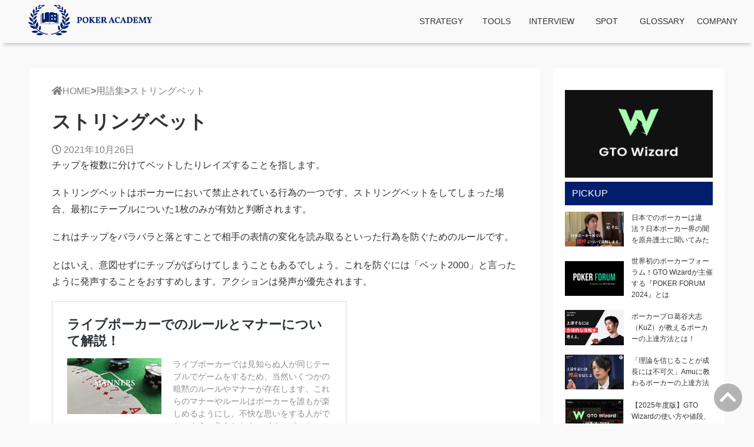

--- FILE ---
content_type: text/html; charset=UTF-8
request_url: https://pokeracademy.jp/glossary/string-bet/
body_size: 12729
content:
<!DOCTYPE html>
<html lang="ja">

<head prefix="og:http://ogp.me/ns#">
    <meta charset="UTF-8">
    <meta name="viewport" content="width=device-width, initial-scale=1.0">
    <title>ストリングベット</title>
    <link href="https://use.fontawesome.com/releases/v5.14.0/css/all.css" rel="stylesheet">
    <link rel="canonical" href="https://pokeracademy.jp/glossary/string-bet/">
    <script type="application/ld+json">{"@context":"http://schema.org","@type":"Organization","name":"\u30dd\u30fc\u30ab\u30fc\u30a2\u30ab\u30c7\u30df\u30fc","url":"https://pokeracademy.jp"}</script>    <meta name='robots' content='max-image-preview:large' />
	<style>img:is([sizes="auto" i], [sizes^="auto," i]) { contain-intrinsic-size: 3000px 1500px }</style>
	<link rel='dns-prefetch' href='//fonts.googleapis.com' />
<script type="text/javascript">
/* <![CDATA[ */
window._wpemojiSettings = {"baseUrl":"https:\/\/s.w.org\/images\/core\/emoji\/15.0.3\/72x72\/","ext":".png","svgUrl":"https:\/\/s.w.org\/images\/core\/emoji\/15.0.3\/svg\/","svgExt":".svg","source":{"concatemoji":"https:\/\/pokeracademy.jp\/wp-includes\/js\/wp-emoji-release.min.js?ver=6.7.4"}};
/*! This file is auto-generated */
!function(i,n){var o,s,e;function c(e){try{var t={supportTests:e,timestamp:(new Date).valueOf()};sessionStorage.setItem(o,JSON.stringify(t))}catch(e){}}function p(e,t,n){e.clearRect(0,0,e.canvas.width,e.canvas.height),e.fillText(t,0,0);var t=new Uint32Array(e.getImageData(0,0,e.canvas.width,e.canvas.height).data),r=(e.clearRect(0,0,e.canvas.width,e.canvas.height),e.fillText(n,0,0),new Uint32Array(e.getImageData(0,0,e.canvas.width,e.canvas.height).data));return t.every(function(e,t){return e===r[t]})}function u(e,t,n){switch(t){case"flag":return n(e,"\ud83c\udff3\ufe0f\u200d\u26a7\ufe0f","\ud83c\udff3\ufe0f\u200b\u26a7\ufe0f")?!1:!n(e,"\ud83c\uddfa\ud83c\uddf3","\ud83c\uddfa\u200b\ud83c\uddf3")&&!n(e,"\ud83c\udff4\udb40\udc67\udb40\udc62\udb40\udc65\udb40\udc6e\udb40\udc67\udb40\udc7f","\ud83c\udff4\u200b\udb40\udc67\u200b\udb40\udc62\u200b\udb40\udc65\u200b\udb40\udc6e\u200b\udb40\udc67\u200b\udb40\udc7f");case"emoji":return!n(e,"\ud83d\udc26\u200d\u2b1b","\ud83d\udc26\u200b\u2b1b")}return!1}function f(e,t,n){var r="undefined"!=typeof WorkerGlobalScope&&self instanceof WorkerGlobalScope?new OffscreenCanvas(300,150):i.createElement("canvas"),a=r.getContext("2d",{willReadFrequently:!0}),o=(a.textBaseline="top",a.font="600 32px Arial",{});return e.forEach(function(e){o[e]=t(a,e,n)}),o}function t(e){var t=i.createElement("script");t.src=e,t.defer=!0,i.head.appendChild(t)}"undefined"!=typeof Promise&&(o="wpEmojiSettingsSupports",s=["flag","emoji"],n.supports={everything:!0,everythingExceptFlag:!0},e=new Promise(function(e){i.addEventListener("DOMContentLoaded",e,{once:!0})}),new Promise(function(t){var n=function(){try{var e=JSON.parse(sessionStorage.getItem(o));if("object"==typeof e&&"number"==typeof e.timestamp&&(new Date).valueOf()<e.timestamp+604800&&"object"==typeof e.supportTests)return e.supportTests}catch(e){}return null}();if(!n){if("undefined"!=typeof Worker&&"undefined"!=typeof OffscreenCanvas&&"undefined"!=typeof URL&&URL.createObjectURL&&"undefined"!=typeof Blob)try{var e="postMessage("+f.toString()+"("+[JSON.stringify(s),u.toString(),p.toString()].join(",")+"));",r=new Blob([e],{type:"text/javascript"}),a=new Worker(URL.createObjectURL(r),{name:"wpTestEmojiSupports"});return void(a.onmessage=function(e){c(n=e.data),a.terminate(),t(n)})}catch(e){}c(n=f(s,u,p))}t(n)}).then(function(e){for(var t in e)n.supports[t]=e[t],n.supports.everything=n.supports.everything&&n.supports[t],"flag"!==t&&(n.supports.everythingExceptFlag=n.supports.everythingExceptFlag&&n.supports[t]);n.supports.everythingExceptFlag=n.supports.everythingExceptFlag&&!n.supports.flag,n.DOMReady=!1,n.readyCallback=function(){n.DOMReady=!0}}).then(function(){return e}).then(function(){var e;n.supports.everything||(n.readyCallback(),(e=n.source||{}).concatemoji?t(e.concatemoji):e.wpemoji&&e.twemoji&&(t(e.twemoji),t(e.wpemoji)))}))}((window,document),window._wpemojiSettings);
/* ]]> */
</script>
<style id='wp-emoji-styles-inline-css' type='text/css'>

	img.wp-smiley, img.emoji {
		display: inline !important;
		border: none !important;
		box-shadow: none !important;
		height: 1em !important;
		width: 1em !important;
		margin: 0 0.07em !important;
		vertical-align: -0.1em !important;
		background: none !important;
		padding: 0 !important;
	}
</style>
<link rel='stylesheet' id='wp-block-library-css' href='https://pokeracademy.jp/wp-includes/css/dist/block-library/style.min.css?ver=6.7.4' type='text/css' media='all' />
<style id='classic-theme-styles-inline-css' type='text/css'>
/*! This file is auto-generated */
.wp-block-button__link{color:#fff;background-color:#32373c;border-radius:9999px;box-shadow:none;text-decoration:none;padding:calc(.667em + 2px) calc(1.333em + 2px);font-size:1.125em}.wp-block-file__button{background:#32373c;color:#fff;text-decoration:none}
</style>
<style id='global-styles-inline-css' type='text/css'>
:root{--wp--preset--aspect-ratio--square: 1;--wp--preset--aspect-ratio--4-3: 4/3;--wp--preset--aspect-ratio--3-4: 3/4;--wp--preset--aspect-ratio--3-2: 3/2;--wp--preset--aspect-ratio--2-3: 2/3;--wp--preset--aspect-ratio--16-9: 16/9;--wp--preset--aspect-ratio--9-16: 9/16;--wp--preset--color--black: #000000;--wp--preset--color--cyan-bluish-gray: #abb8c3;--wp--preset--color--white: #ffffff;--wp--preset--color--pale-pink: #f78da7;--wp--preset--color--vivid-red: #cf2e2e;--wp--preset--color--luminous-vivid-orange: #ff6900;--wp--preset--color--luminous-vivid-amber: #fcb900;--wp--preset--color--light-green-cyan: #7bdcb5;--wp--preset--color--vivid-green-cyan: #00d084;--wp--preset--color--pale-cyan-blue: #8ed1fc;--wp--preset--color--vivid-cyan-blue: #0693e3;--wp--preset--color--vivid-purple: #9b51e0;--wp--preset--color--main: #001e6c;--wp--preset--color--accent: #ff7f50;--wp--preset--color--link: #035397;--wp--preset--color--link-hover: #5089C6;--wp--preset--color--content-background: #ffffff;--wp--preset--gradient--vivid-cyan-blue-to-vivid-purple: linear-gradient(135deg,rgba(6,147,227,1) 0%,rgb(155,81,224) 100%);--wp--preset--gradient--light-green-cyan-to-vivid-green-cyan: linear-gradient(135deg,rgb(122,220,180) 0%,rgb(0,208,130) 100%);--wp--preset--gradient--luminous-vivid-amber-to-luminous-vivid-orange: linear-gradient(135deg,rgba(252,185,0,1) 0%,rgba(255,105,0,1) 100%);--wp--preset--gradient--luminous-vivid-orange-to-vivid-red: linear-gradient(135deg,rgba(255,105,0,1) 0%,rgb(207,46,46) 100%);--wp--preset--gradient--very-light-gray-to-cyan-bluish-gray: linear-gradient(135deg,rgb(238,238,238) 0%,rgb(169,184,195) 100%);--wp--preset--gradient--cool-to-warm-spectrum: linear-gradient(135deg,rgb(74,234,220) 0%,rgb(151,120,209) 20%,rgb(207,42,186) 40%,rgb(238,44,130) 60%,rgb(251,105,98) 80%,rgb(254,248,76) 100%);--wp--preset--gradient--blush-light-purple: linear-gradient(135deg,rgb(255,206,236) 0%,rgb(152,150,240) 100%);--wp--preset--gradient--blush-bordeaux: linear-gradient(135deg,rgb(254,205,165) 0%,rgb(254,45,45) 50%,rgb(107,0,62) 100%);--wp--preset--gradient--luminous-dusk: linear-gradient(135deg,rgb(255,203,112) 0%,rgb(199,81,192) 50%,rgb(65,88,208) 100%);--wp--preset--gradient--pale-ocean: linear-gradient(135deg,rgb(255,245,203) 0%,rgb(182,227,212) 50%,rgb(51,167,181) 100%);--wp--preset--gradient--electric-grass: linear-gradient(135deg,rgb(202,248,128) 0%,rgb(113,206,126) 100%);--wp--preset--gradient--midnight: linear-gradient(135deg,rgb(2,3,129) 0%,rgb(40,116,252) 100%);--wp--preset--font-size--small: 13px;--wp--preset--font-size--medium: 20px;--wp--preset--font-size--large: 36px;--wp--preset--font-size--x-large: 42px;--wp--preset--spacing--20: 0.44rem;--wp--preset--spacing--30: 0.67rem;--wp--preset--spacing--40: 1rem;--wp--preset--spacing--50: 1.5rem;--wp--preset--spacing--60: 2.25rem;--wp--preset--spacing--70: 3.38rem;--wp--preset--spacing--80: 5.06rem;--wp--preset--shadow--natural: 6px 6px 9px rgba(0, 0, 0, 0.2);--wp--preset--shadow--deep: 12px 12px 50px rgba(0, 0, 0, 0.4);--wp--preset--shadow--sharp: 6px 6px 0px rgba(0, 0, 0, 0.2);--wp--preset--shadow--outlined: 6px 6px 0px -3px rgba(255, 255, 255, 1), 6px 6px rgba(0, 0, 0, 1);--wp--preset--shadow--crisp: 6px 6px 0px rgba(0, 0, 0, 1);}:where(.is-layout-flex){gap: 0.5em;}:where(.is-layout-grid){gap: 0.5em;}body .is-layout-flex{display: flex;}.is-layout-flex{flex-wrap: wrap;align-items: center;}.is-layout-flex > :is(*, div){margin: 0;}body .is-layout-grid{display: grid;}.is-layout-grid > :is(*, div){margin: 0;}:where(.wp-block-columns.is-layout-flex){gap: 2em;}:where(.wp-block-columns.is-layout-grid){gap: 2em;}:where(.wp-block-post-template.is-layout-flex){gap: 1.25em;}:where(.wp-block-post-template.is-layout-grid){gap: 1.25em;}.has-black-color{color: var(--wp--preset--color--black) !important;}.has-cyan-bluish-gray-color{color: var(--wp--preset--color--cyan-bluish-gray) !important;}.has-white-color{color: var(--wp--preset--color--white) !important;}.has-pale-pink-color{color: var(--wp--preset--color--pale-pink) !important;}.has-vivid-red-color{color: var(--wp--preset--color--vivid-red) !important;}.has-luminous-vivid-orange-color{color: var(--wp--preset--color--luminous-vivid-orange) !important;}.has-luminous-vivid-amber-color{color: var(--wp--preset--color--luminous-vivid-amber) !important;}.has-light-green-cyan-color{color: var(--wp--preset--color--light-green-cyan) !important;}.has-vivid-green-cyan-color{color: var(--wp--preset--color--vivid-green-cyan) !important;}.has-pale-cyan-blue-color{color: var(--wp--preset--color--pale-cyan-blue) !important;}.has-vivid-cyan-blue-color{color: var(--wp--preset--color--vivid-cyan-blue) !important;}.has-vivid-purple-color{color: var(--wp--preset--color--vivid-purple) !important;}.has-black-background-color{background-color: var(--wp--preset--color--black) !important;}.has-cyan-bluish-gray-background-color{background-color: var(--wp--preset--color--cyan-bluish-gray) !important;}.has-white-background-color{background-color: var(--wp--preset--color--white) !important;}.has-pale-pink-background-color{background-color: var(--wp--preset--color--pale-pink) !important;}.has-vivid-red-background-color{background-color: var(--wp--preset--color--vivid-red) !important;}.has-luminous-vivid-orange-background-color{background-color: var(--wp--preset--color--luminous-vivid-orange) !important;}.has-luminous-vivid-amber-background-color{background-color: var(--wp--preset--color--luminous-vivid-amber) !important;}.has-light-green-cyan-background-color{background-color: var(--wp--preset--color--light-green-cyan) !important;}.has-vivid-green-cyan-background-color{background-color: var(--wp--preset--color--vivid-green-cyan) !important;}.has-pale-cyan-blue-background-color{background-color: var(--wp--preset--color--pale-cyan-blue) !important;}.has-vivid-cyan-blue-background-color{background-color: var(--wp--preset--color--vivid-cyan-blue) !important;}.has-vivid-purple-background-color{background-color: var(--wp--preset--color--vivid-purple) !important;}.has-black-border-color{border-color: var(--wp--preset--color--black) !important;}.has-cyan-bluish-gray-border-color{border-color: var(--wp--preset--color--cyan-bluish-gray) !important;}.has-white-border-color{border-color: var(--wp--preset--color--white) !important;}.has-pale-pink-border-color{border-color: var(--wp--preset--color--pale-pink) !important;}.has-vivid-red-border-color{border-color: var(--wp--preset--color--vivid-red) !important;}.has-luminous-vivid-orange-border-color{border-color: var(--wp--preset--color--luminous-vivid-orange) !important;}.has-luminous-vivid-amber-border-color{border-color: var(--wp--preset--color--luminous-vivid-amber) !important;}.has-light-green-cyan-border-color{border-color: var(--wp--preset--color--light-green-cyan) !important;}.has-vivid-green-cyan-border-color{border-color: var(--wp--preset--color--vivid-green-cyan) !important;}.has-pale-cyan-blue-border-color{border-color: var(--wp--preset--color--pale-cyan-blue) !important;}.has-vivid-cyan-blue-border-color{border-color: var(--wp--preset--color--vivid-cyan-blue) !important;}.has-vivid-purple-border-color{border-color: var(--wp--preset--color--vivid-purple) !important;}.has-vivid-cyan-blue-to-vivid-purple-gradient-background{background: var(--wp--preset--gradient--vivid-cyan-blue-to-vivid-purple) !important;}.has-light-green-cyan-to-vivid-green-cyan-gradient-background{background: var(--wp--preset--gradient--light-green-cyan-to-vivid-green-cyan) !important;}.has-luminous-vivid-amber-to-luminous-vivid-orange-gradient-background{background: var(--wp--preset--gradient--luminous-vivid-amber-to-luminous-vivid-orange) !important;}.has-luminous-vivid-orange-to-vivid-red-gradient-background{background: var(--wp--preset--gradient--luminous-vivid-orange-to-vivid-red) !important;}.has-very-light-gray-to-cyan-bluish-gray-gradient-background{background: var(--wp--preset--gradient--very-light-gray-to-cyan-bluish-gray) !important;}.has-cool-to-warm-spectrum-gradient-background{background: var(--wp--preset--gradient--cool-to-warm-spectrum) !important;}.has-blush-light-purple-gradient-background{background: var(--wp--preset--gradient--blush-light-purple) !important;}.has-blush-bordeaux-gradient-background{background: var(--wp--preset--gradient--blush-bordeaux) !important;}.has-luminous-dusk-gradient-background{background: var(--wp--preset--gradient--luminous-dusk) !important;}.has-pale-ocean-gradient-background{background: var(--wp--preset--gradient--pale-ocean) !important;}.has-electric-grass-gradient-background{background: var(--wp--preset--gradient--electric-grass) !important;}.has-midnight-gradient-background{background: var(--wp--preset--gradient--midnight) !important;}.has-small-font-size{font-size: var(--wp--preset--font-size--small) !important;}.has-medium-font-size{font-size: var(--wp--preset--font-size--medium) !important;}.has-large-font-size{font-size: var(--wp--preset--font-size--large) !important;}.has-x-large-font-size{font-size: var(--wp--preset--font-size--x-large) !important;}
:where(.wp-block-post-template.is-layout-flex){gap: 1.25em;}:where(.wp-block-post-template.is-layout-grid){gap: 1.25em;}
:where(.wp-block-columns.is-layout-flex){gap: 2em;}:where(.wp-block-columns.is-layout-grid){gap: 2em;}
:root :where(.wp-block-pullquote){font-size: 1.5em;line-height: 1.6;}
</style>
<link rel='stylesheet' id='style-css' href='https://pokeracademy.jp/wp-content/themes/tga-child/style.css?ver=6.7.4' type='text/css' media='all' />
<link rel='stylesheet' id='icomoon-css' href='https://pokeracademy.jp/wp-content/themes/tga-child/icomoon.css?ver=6.7.4' type='text/css' media='all' />
<link rel='stylesheet' id='frontpage_style-css' href='https://fonts.googleapis.com/css2?family=Noto+Sans+JP%3Awght%40100%3B300%3B400%3B500%3B700%3B900&#038;display=swap&#038;ver=6.7.4' type='text/css' media='all' />
<link rel="https://api.w.org/" href="https://pokeracademy.jp/wp-json/" /><link rel="alternate" title="JSON" type="application/json" href="https://pokeracademy.jp/wp-json/wp/v2/glossary/4535" /><link rel="EditURI" type="application/rsd+xml" title="RSD" href="https://pokeracademy.jp/xmlrpc.php?rsd" />
<meta name="generator" content="WordPress 6.7.4" />
<link rel="canonical" href="https://pokeracademy.jp/glossary/string-bet/" />
<link rel='shortlink' href='https://pokeracademy.jp/?p=4535' />
<link rel="alternate" title="oEmbed (JSON)" type="application/json+oembed" href="https://pokeracademy.jp/wp-json/oembed/1.0/embed?url=https%3A%2F%2Fpokeracademy.jp%2Fglossary%2Fstring-bet%2F" />
<link rel="alternate" title="oEmbed (XML)" type="text/xml+oembed" href="https://pokeracademy.jp/wp-json/oembed/1.0/embed?url=https%3A%2F%2Fpokeracademy.jp%2Fglossary%2Fstring-bet%2F&#038;format=xml" />
<style type="text/css">
html {
    font-family: sans-serif;
}

body {
    background-color: #f9f9f9;
}

a {
    color: #035397;
}

a:hover {
    color: #5089C6;
}

blockquote {
    border: solid 2px #001e6c;
}
blockquote::before {
    color: #ff7f50;
}

/* header */
header {
    background-color: rgba(0,30,108,0);
}

#site-title {
    color: #333333;
}

#header-contents a {
    color: #333333;
}

.header-menu ul li a {
    color: #333333;
}

.header-menu>div>ul>li ul {
    background-color: #f9f9f9;
    box-shadow: 0 2px 4px rgba(0,0,0,0.3);
}

.header-menu>div>ul>li>a::before {
    background-color: #ff7f50;
}

.header-img-button {
    background-color: #ff7f50;
    color: #ffffff;
}

.hamburger-content {
    color: #333333;
}

.hamburger-content .hamburger-img {
    fill:
    #001e6c;
}

.hamburger-menu-active {
    background-color: #001e6c;
}

.hamburger-menu-active a {
    color: #333333;
}

.search-form-container i {
    color: #333333;
}

/* header end */
#content {
    background-color: #ffffff;
}

.breadcrumb ul li a:hover {
    color: #333333;
}

.ul li::before {
    color: #001e6c;
}

p,
li,
h1,
h3,
h4,
h5,
span {
    color: #333333;
}

h2 {
    background-color: #ffffff;
    color: #333333;
}
.article-section h2 {
    border-left: #001e6c 5px solid;
}

.card-title {
    background-color: #ffffff;
    color: #333333;
}

.card-cat-label {
    background-color: #ff7f50;
}

h2.tga-archive-title {
    color: #333333;
}

h2.tga-archive-title::before {
    background-color: #001e6c;
}

h3 {
    border-bottom: solid 3px #001e6c;
    border-top: solid 3px #001e6c;
}

h4::after {
    background: linear-gradient(to right, #001e6c, transparent);
}

.tga-tax-icon {
    color: #ff7f50;
}

.label-list-container a {
    color: #ff7f50;
}

.related-article-title {
    color: #333333;
}

/* h tags */
.h2-style-02 h2 {
    background-color: #001e6c;
    color: #ffffff;
}

.h2-style-03 h2 {
    background-color: #001e6c;
    color: #333333;
}

.h3-style-02 h3 {
    border-color: #001e6c;
}

.h3-style-03 h3 {
    border-color: #001e6c;
}

.h4-style-02 h4 {
    border-color: #001e6c;
}

.h4-style-03 h4 {
    border-color: #001e6c;
}

/* pagination */
li.pagination-this-page {
    background-color: #001e6c;
}

.now-page .pagination_current_page {
    color: #ff7f50;
}

.pagination-container a {
    color: #333333;
}

.pagination-container a:hover {
    color: #ffffff;
    background-color: #001e6c;
}

.pagination-container li {
    border-color: #001e6c;
}

li.pagination-this-page a {
    color: #ffffff;
}

.pagination-angle {
    border-color: #ffffff;
    background-color: #001e6c;
}

.pagination-angle i {
    color: #ffffff;
}

.now-page span {
    color: #333333;
}

/* article share button */
.share-button:hover i {
    color: #ffffff;
}

/* article author info */
.article-author-name {
    color: #333333;
}

/* footer */
footer {
    background-color: #001e6c;
}

footer a {
    color: #ffffff;
}
footer p {
    color: #ffffff;
}
footer h4 {
    color: #ffffff;
}

.footer-home-text {
    color: #ffffff;
}

/* footer sns button */
.follow-button-title h4 {
    color: #ffffff;
}

.footer-sns-buttons a {
    background-color: rgba(51,51,51,0.6);
}

.footer-sns-buttons a:hover {
    background-color: #ff7f50;
}

.footer-sns-buttons a i {
    color: #ffffff;
}


/* loading */
#loading {
    background-color: #001e6c;
}

.loading-circle-1,
.loading-circle-2 {
    background-color: #ff7f50;
}

/* frontpage */
h2.pick-up-title {
    color: #333333;
}
.pickup .section-title {
    color: #001e6c;
}
.mail-button {
    background-color: #001e6c;
    color: #333333;
}
.section-title::before,
.section-title::after{
    background-color: #001e6c;
}
.new-post-title {
    color: #001e6c;
}
.cat-info {
    color: #035397;
}
.new-posts-button {
    background-color: #5089C6;
}
/* login */
html body.custom-background {
    background-image: none;
}

/* sidebar */
.sidebar {
    background-color: #ffffff;
}

.ranking-num {
    background-color: #ff7f50;
}

.ranking-title {
    color: #333333;
}

.widget-sns-buttons a {
    color: #001e6c;
    border-color: #001e6c;
}

.widget-sns-buttons a:hover {
    background-color: #001e6c;
    color: #ffffff;
}
.widget-title {
    background-color: #001e6c;
}

/* custom color palette*/
.has-main-background-color {
    background-color: #001e6c;
}

.has-main-color {
    color: #001e6c;
}

.has-accent-background-color {
    background-color: #ff7f50;
}

.has-accent-color {
    color: #ff7f50;
}

.has-link-background-color {
    background-color: #035397;
}

.has-link-color {
    color: #035397;
}

.has-link-hover-background-color {
    background-color: #5089C6;
}

.has-link-hover-color {
    color: #5089C6;
}

.has-content-background-background-color {
    background-color: #ffffff;
}

.has-content-background-hover-color {
    color: #ffffff;
}
</style>
<!-- Google tag (gtag.js) -->
<script async src="https://www.googletagmanager.com/gtag/js?id=G-EGYFX8M6DV"></script>
<script>
  window.dataLayer = window.dataLayer || [];
  function gtag(){dataLayer.push(arguments);}
  gtag('js', new Date());

  gtag('config', 'G-EGYFX8M6DV');
</script>

<!-- Global site tag (gtag.js) - Google Analytics -->
<script async src="https://www.googletagmanager.com/gtag/js?id=G-RX02E4KP6W"></script>
<script>
  window.dataLayer = window.dataLayer || [];
  function gtag(){dataLayer.push(arguments);}
  gtag('js', new Date());

  gtag('config', 'G-RX02E4KP6W');
</script>
<!-- 以下UA -->
<!-- Global site tag (gtag.js) - Google Analytics -->
<script async src="https://www.googletagmanager.com/gtag/js?id=UA-171112306-3"></script>
<script>
  window.dataLayer = window.dataLayer || [];
  function gtag(){dataLayer.push(arguments);}
  gtag('js', new Date());

  gtag('config', 'UA-171112306-3');
</script><meta name="title" content="ストリングベット" /><meta property="og:title" content="ストリングベット" /><meta property="og:type" content="article" /><meta property="og:site_name" content="ポーカーアカデミー" /><meta property="og:image" content="" /><meta property="og:locale" content="ja_JP" /><meta property="og:url" content="https://pokeracademy.jp" /><meta property="og:description" content="チップを複数に分けてベットしたりレイズすることを指します。ストリングベットはポーカーにおいて禁止されている行為の一つです。ストリングベットをしてしまった場合、最初にテーブルについた1枚のみが有効と判断されます。" /><meta name="description" content="チップを複数に分けてベットしたりレイズすることを指します。ストリングベットはポーカーにおいて禁止されている行為の一つです。ストリングベットをしてしまった場合、最初にテーブルについた1枚のみが有効と判断されます。" /><meta name="twitter:card" content="summary_large_image" /><meta name="twitter:site" content="@PokerAcademyJ" /><style>*,*::before,*::after {box-sizing:border-box;}ul[class],ol[class] {padding:0;}body,h1,h2,h3,h4,p,ul[class],ol[class],li,figure,figcaption,blockquote,dl,dd {margin:0;}body {min-height:100vh;scroll-behavior:smooth;text-rendering:optimizeSpeed;line-height:1.5;}ul[class],ol[class] {list-style:none;}a:not([class]) {text-decoration-skip-ink:auto;}img {max-width:100%;display:block;}article > * + * {margin-top:1em;}input,button,textarea,select {font:inherit;}@media (prefers-reduced-motion:reduce) {* {animation-duration:0.01ms !important;animation-iteration-count:1 !important;transition-duration:0.01ms !important;scroll-behavior:auto !important;}}@font-face {font-family:"Hiragino Sans";src:local(HiraginoSans-W3);font-weight:400;}@font-face {font-family:"Hiragino Sans";src:local(HiraginoSans-W6);font-weight:700;}@font-face {font-family:"Hiragino Sans";src:local(HiraginoSans-W8);font-weight:900;}p {margin:0 0 1.2em;line-height:1.8;}.marker-blue {background:linear-gradient(transparent 50%, rgba(107, 182, 255, 0.24) 50%);}.marker-yellow {background:linear-gradient(transparent 50%, rgba(255, 252, 107, 0.69) 50%);}.marker-green {background:linear-gradient(transparent 50%, rgba(151, 232, 154, 0.69) 50%);}.marker-red {background:linear-gradient(transparent 50%, rgba(255, 88, 88, 0.24) 50%);}img {object-fit:contain;height:auto;}table {border-collapse:collapse;}blockquote {position:relative;padding:10px 15px 10px 50px;margin:12px 0;box-sizing:border-box;font-style:italic;}blockquote::before {display:inline-block;position:absolute;top:10px;left:0;content:"“";font-family:sans-serif;font-size:90px;line-height:1;}blockquote cite {word-break:break-all;}td {border:1px solid rgba(0, 0, 0, 0.2);padding:12px;}td iframe {max-width:100%;}a img:hover {opacity:0.6;transition-duration:0.4s;}figcaption {color:#999;font-size:13px;}button {cursor:pointer;}button:hover {opacity:0.7;}.is-mobile {display:block;}.is-pc {display:none;}section.h2-style-02 h2 {padding:0.5em;border:none;}section.h3-style-02 h3 {border-top:3px dotted;border-bottom:3px dotted;border-left:none;}.h3-style-03 h3 {border-top:6px double;border-bottom:6px double;}.h4-style-02 h4 {border-bottom:6px double;}.h4-style-02 h4::after {content:none;}.h4-style-03 h4 {border-bottom:3px dashed;}.h4-style-03 h4::after {content:none;}.wp-block-button__link {position:relative;}.wp-block-button__link:hover {opacity:0.7;top:-2px;}#loading {width:100vw;height:100vh;position:relative;position:fixed;z-index:9999;}.loading-circle-1,.loading-circle-2 {border-radius:50%;opacity:0.5;position:absolute;top:50%;left:50%;animation:circle-expand 2s infinite ease-in;width:50px;height:50px;}.loading-circle-2 {animation-delay:-1.5s;}@keyframes circle-expand {0% {transform:scale(0);}50% {transform:scale(1);}100% {transform:scale(0);}}.loaded {display:none;}h2.tga-archive-title {position:relative;display:block;padding:0px;margin-bottom:1.2em;text-align:center;background-color:transparent;}h2.tga-archive-title::before {content:"";position:absolute;bottom:-13px;display:inline-block;width:57px;height:4px;left:50%;transform:translateX(-50%);border-radius:2px;}.article-card-list {display:flex;flex-wrap:wrap;justify-content:center;padding:0px 24px;}.article-card {display:inline-block;margin:24px 12px;width:45%;box-shadow:0 3px 5px rgba(0, 0, 0, 0.22);position:relative;}.three-column .article-card {width:28%;}.article-card a {text-decoration:none;}.article-card:hover {top:-4px;box-shadow:0 5px 7px rgba(0, 0, 0, 0.22);}.hop-up-card {opacity:0;transform:translateY(13%);}.hop-up-card:nth-child(1) {animation:cardup 0.5s ease 0.5s 1 forwards;}.hop-up-card:nth-child(2) {animation:cardup 0.5s ease 1s 1 forwards;}.hop-up-card:nth-child(3) {animation:cardup 0.5s ease 1.5s 1 forwards;}.hop-up-card:nth-child(4) {animation:cardup 0.5s ease 2s 1 forwards;}@keyframes cardup {100% {opacity:1;transform:translateY(0);}}.card-image-area {overflow:hidden;position:relative;}.card-image-area img {width:100%;height:auto;}.card-image-area img:hover {transform:scale(1.2);}.card-cat-label {position:absolute;right:0;top:0;padding:4px 8px;}.card-cat-label a {color:white;font-size:0.8rem;}.card-cat-label a:hover {color:white;}.card-contents-area {padding:0px 8px 8px 8px;}.card-title {font-size:1rem;font-weight:bold;min-height:60px;margin:0px;}.three-column .card-title {font-size:0.8rem;}.card-information {font-size:0.6rem;color:gray;}#site-title {margin:0px;font-size:22px;text-align:center;font-weight:400;}#site-description {margin:0;font-size:11px;color:gray;}header {margin:0px;box-shadow:0 9px 6px -6px rgba(0, 0, 0, 0.2);text-align:center;}.header-content-container {display:flex;justify-content:space-between;}#header-contents {text-align:center;padding:8px 0px;width:100%;}#header-contents a {text-decoration:none;}#header-logo {object-fit:contain;width:100%;max-width:100%;height:52px;}.activate-hamburger-menu {background:transparent;border:none;}.hamburger-content {margin:auto 12px;font-size:1.4rem;}.hamburger-content .hamburger-img {max-width:100%;}.hamburger-menu-active {z-index:3;top:0;left:0;display:none;position:fixed;width:100%;height:100%;color:#ffffff;opacity:0.9;}.hamburger-menu-active img {display:inline;}.hamburger-menu-active a {color:#ffffff;}.hamberger-menu-close {text-align:right;padding:8px 12px 0px 0px;}.hamburger-menu-active h2 {text-align:left;padding:8px 0px;margin:0;}.hamburger-menu-active ul {display:flex;margin-top:28px;flex-direction:column;align-items:center;}.hamburger-menu-active li {width:100%;text-align:center;font-size:24px;margin:12px 0px;}.hamburger-menu-active a {text-decoration:none;}.search-form-container {margin:auto 12px;font-size:1.4rem;}.tga-search-form {z-index:3;top:0;left:0;display:none;position:fixed;width:100%;height:100%;background-color:rgba(0, 0, 0, 0.7);}.searchbox-container {position:absolute;top:50%;left:50%;transform:translate(-50%, -50%);display:flex;}.searchbox-close {text-align:right;padding:16px 16px 0 0;}.header-menu {padding:9px 0px 0px 0px;display:none;}.header-menu > div > ul > li {padding:0;}.header-menu ul li a {text-decoration:none;position:relative;}.header-menu > div > ul > li > a::before {content:"";position:absolute;left:0;bottom:0;height:0.2em;width:100%;transform:scale(0);}.header-menu > div > ul > li > a:hover::before {transform:scale(1);transition:0.3s;}.header-menu > div > ul > li {position:relative;}.header-menu > div > ul > li ul {display:none;position:absolute;margin:0;padding:0;top:73px;left:50%;transform:translateX(-50%);}.header-menu > div > ul > li ul > li {box-sizing:border-box;padding:0;width:100%;position:relative;white-space:nowrap}.header-menu > div > ul > li ul > li a {padding:12px 24px;}.header-menu > div > ul > li ul > li:hover::before {content:"";position:absolute;top:0;right:0;bottom:0;left:0;background-color:rgba(0, 0, 0, 0.3);width:100%;}.header-menu > div > ul > li:hover ul {z-index:999;display:inline-block;}.menu {display:flex;justify-content:center;}.post-date {color:grey;}h1 {margin:4px 0px 12px;}h2 {padding:8px 12px;margin:2em 0 0.7em;font-size:1.4em;line-height:1.6;}h3 {margin:2.6em 0 0.7em;padding:0.6em 0;font-size:1.2em;line-height:1.5;}h4 {margin:2.3em 0 0.7em;font-size:1.1em;position:relative;padding:0.25em 0;}h4::after {content:"";display:block;height:4px;}#content-contaienr {display:flex;justify-content:center;}#content {margin:42px 42px 42px 50px;padding:12px 38px 38px 38px;width:70%;overflow:hidden;}.article-thumbnail img {width:100%;height:auto;}.article-list {width:70%;}.category-thumbnail-container {margin:0 14px;position:relative;background-color:black;}.cat-thumbnail {max-height:380px;width:100%;object-fit:none;opacity:0.6;}.category-thumbnail-text-container {position:absolute;top:40%;left:50%;transform:translate(-50%, -50%);color:white;text-align:center;}.cat-thumbnail-description {color:gray;max-width:60%;}ul.category-child-list {text-align:center;margin:40px 16px 12px;}.category-child-list li {list-style:none;display:inline-block;margin:0 16px;}.category-child-list a {font-weight:700;text-decoration:none;}ul.share-button-container {display:flex;justify-content:center;margin-top:16px;}.share-button {flex-basis:20%;border:1px solid;margin:0px 8px;border-radius:4px;}.share-button a {display:block;width:100%;text-align:center;height:100%;}.share-twitter {border-color:#1da1f2;}.share-facebook {border-color:#3b5998;}.share-line {border-color:#00b900;}.share-linkedin {border-color:#0e76a8;}.share-twitter i {color:#1da1f2;}.share-facebook i {color:#3b5998;}.share-line i {color:#00b900;}.share-linkedin i {color:#0e76a8;}.share-button:hover {transition:0.4s;}.share-twitter:hover {background-color:#1da1f2;}.share-facebook:hover {background-color:#3b5998;}.share-line:hover {background-color:#00b900;}.share-linkedin:hover {background-color:#0e76a8;}.article-author-container {background-color:rgba(0, 0, 0, 0.04);border-radius:4px;padding:8px 16px;margin:12px 0;}.article-author-container h4.article-author-title {margin:0;border-bottom:1px solid white;}.article-author-container h4.article-author-title::after {content:none;}.article-author-img {margin-right:16px;max-width:100px;}.article-author-img img {border-radius:50%;}.article-author-info {display:flex;padding:12px;}.article-author-name {font-size:1.2rem;margin:4px 0;font-weight:700;text-decoration:none;}.article-author-description {font-size:0.8rem;}.label-list-container a {text-decoration:none;}.related-article-list {display:flex;flex-direction:row;}.related-thumbnail img {width:100%;height:auto;}.related-article-info {padding:4px 8px 8px 8px;}.related-article-title {font-size:14px;margin:0px;text-align:center;}footer {padding-top:16px;padding-bottom:5px;text-align:center;}#footer-logo {margin:20px auto 8px;height:60px;object-fit:contain;width:100%;max-width:100%;}.copy-right-script {font-size:8px;}#footer-menu {max-width:50%;margin:10px auto;}#footer-logo-content a {text-decoration:none;}.footer-follow-button-container {margin:20px auto;}.footer-sns-buttons {display:flex;justify-content:center;}.footer-sns-buttons a {height:50px;width:50px;border-radius:50%;display:block;text-decoration:none;position:relative;margin:0 8px;}.footer-sns-buttons a:hover {transition:0.5s;}.footer-sns-buttons a i {display:block;position:absolute;top:50%;left:50%;transform:translateY(-50%) translateX(-50%);font-size:20px;}#footer-menu ul {margin:10px 0;display:flex;justify-content:center;}#footer-menu ul li {list-style:none;font-size:12px;border:none;display:block;font-weight:normal;width:auto;}#footer-menu ul li::before {content:"|";color:gray;padding:0 0.7em;}#footer-menu a {text-decoration:none;}#footer-menu a:hover {text-decoration:underline;}.footer-home-text {margin-top:20px;}.footer-home-text p{font-weight:22px;margin-bottom:8px;}#scroll-top-button {position:fixed;right:20px;bottom:20px;z-index:1000;background-color:#969696;opacity:0.7;width:48px;height:48px;border-radius:50%;border:none;color:#fff;}#scroll-top-button:hover {cursor:pointer;}.footer-widget-container {display:flex;padding:0px 48px;justify-content:center;}.footer-widget ul {list-style:none;padding:0;}.footer-widget {text-align:left;width:32%;}.sidebar-container {width:26%;margin-bottom:42px;}.sidebar {margin:42px 50px 42px -20px;padding:38px 20px 22px 20px;}.chasing-sidebar {position:sticky;top:24px;}.widget-title {margin-top:0px;font-size:16px;line-height:1.5rem;padding:8px 12px;text-align:left;font-weight:400;color:#fff;}.widget-title::after {content:none;}.pick-up-widget {margin-bottom:16px;}.pick-up-widget a {text-decoration:none;}.pick-up-widget > a {display:flex;flex-direction:row;align-items:center;justify-content:space-between;}.pick-up-widget .pick-up-thumbnail-container {width:40%;}.pick-up-widget .pick-up-contents-area {width:55%;}.pick-up-widget h2 {font-size:12px;margin:0;padding:0;font-weight:400;text-decoration:none;}.ranking-num {display:block;position:absolute;top:0;left:0;font-size:17px;width:30px;height:30px;text-align:center;color:honeydew;}.ranking-thumbnail {position:relative;}.widget-post {box-shadow:0 3px 5px rgba(0, 0, 0, 0.22);margin-bottom:14px;}.widget-post a {text-decoration:none;}.widget-post-info {padding:4px 8px 8px 8px;}.ranking-title {font-size:14px;margin:0px;text-align:center;}.widget-follow-button-container {margin:0;}.widget-sns-buttons {display:flex;flex-wrap:wrap;}.widget-sns-buttons a {border:1px solid;height:40px;width:40px;border-radius:50%;display:block;text-decoration:none;position:relative;margin:8px;}.widget-sns-buttons a:hover {transition:0.5s;}.widget-sns-buttons a i {display:block;position:absolute;top:50%;left:50%;transform:translateY(-50%) translateX(-50%);font-size:1.2rem;}.categories-sitemap {padding:0.5em 1em 0.5em 2.3em;}.categories-sitemap li {line-height:1.5;padding:0.5em 0;margin-left:1.5em;list-style-type:none;position:relative;}.categories-sitemap li::before {font-family:"Font Awesome 5 Free";content:"\f0da";font-weight:900;position:absolute;left:-1em;}.breadcrumb ul {padding:0;}.breadcrumb ul li {list-style-type:none;display:inline-block;color:gray;}.breadcrumb ul li a {text-decoration:none;color:gray;}.breadcrumb ul li::after {content:"> ";font-weight:900;}.breadcrumb ul li:last-child::after {content:"";}.pagination-container {margin-top:33px;text-align:center;}.pagination-container ul {list-style:none;padding:0px;display:flex;justify-content:center;flex-wrap:wrap;}.pagination-container li {display:inline-block;width:36px;height:36px;padding:0px;text-align:center;font-size:16px;font-weight:bold;border-radius:2px;margin-right:8px;margin-bottom:8px;border:1px solid;}.pagination-container a {text-decoration:none;display:flex;align-items:center;justify-content:center;height:100%;width:100%;}.pagination-container a:hover {transition:all 0.4s;}.pagination-simple {margin:32px 65px 4px;display:flex;align-items:center;justify-content:space-between;}.pagination-angle {border-radius:2px;border-style:double;border-width:6px;}.pagination-angle i {padding:0 8px;font-size:32px;}.pagination-angle:hover {transition:0.3s;border-width:8px;}.pagination-angle:hover i {font-size:28px;}.now-page {font-size:18px;font-weight:700;}.now-page span {margin:10px 10px;}.toc {background:rgba(212, 211, 211, 0.1);border-radius:8px; box-shadow:0px 0px 5px silver; padding:16px;margin:12px;display:inline-block;}.toc span {display:block;text-align:center;}.toc a {text-decoration:none;}@media screen and (max-width:768px) {#content-contaienr {flex-direction:column;}#content {margin:42px 0px;width:100%;padding-right:12px;padding-left:12px;}.header-menu a {font-size:8px;}.header-menu > div > ul > li {padding-bottom:8px;}.header-menu > div > ul > li:hover ul {z-index:999;display:none;}#header-contents {margin:0 auto 0 45px;}.hamburger-menu-active ul>li ul {display:none;}.breadcrumb a {font-size:13px;}.related-article-list {flex-direction:column;justify-content:center;}.related-article-list .article-card {width:auto;margin:4px 24px 20px;}.related-article-list .article-card:last-child {margin-bottom:-16px;}.article-card-list {padding:0;}.article-card-list li.article-card {width:100%;margin:30px auto;}.article-card {width:88%;}.article-card .card-title {font-size:1rem;}.card-cat-label {padding:0 4px;}.card-cat-label a {font-size:0.6rem;}.sp-two-column li.article-card {max-width:44%;}.sp-two-column .article-card .card-title {font-size:0.7rem;}.sidebar-container {width:90%;margin:0 auto;}.sidebar {margin:20px auto;}#footer-menu {max-width:80%;}#footer-menu li a {font-size:10px;}}@media screen and (min-width:769px) {.is-pc {display:block;}.is-mobile {display:none;}.footer-home-text {margin-top:32px;}#site-title {font-size:24px;text-align:left;margin-left:48px;padding:8px 0;}#site-description {text-align:left;margin-left:48px;}.header-menu {margin-right:16px;display:block;width:80%;height:100%;padding:0;}.header_middle #site-title {margin-left:0;text-align:center;}.header_middle #site-description {text-align:center;margin-left:0;}.header_middle .header-menu{margin:0 auto;}.header-content-container {max-width:1440px;margin:0 auto;}.header_middle .header-content-container {display:block;}#header-logo {width:auto;margin:0 0 0 48px;}.header_middle #header-logo {margin:0 auto;}.header-menu div a {box-sizing:border-box;display:inline-block;height:100%;padding:26px 0;}.menu li {box-sizing:border-box;font-size:14px;width:30%;list-style-type:none;}}</style><link rel="icon" href="https://pokeracademy.jp/wp-content/uploads/2021/12/cropped-Mask-Group-5-32x32.png" sizes="32x32" />
<link rel="icon" href="https://pokeracademy.jp/wp-content/uploads/2021/12/cropped-Mask-Group-5-192x192.png" sizes="192x192" />
<link rel="apple-touch-icon" href="https://pokeracademy.jp/wp-content/uploads/2021/12/cropped-Mask-Group-5-180x180.png" />
<meta name="msapplication-TileImage" content="https://pokeracademy.jp/wp-content/uploads/2021/12/cropped-Mask-Group-5-270x270.png" />
    <script>
    window.onload = () => {
        const loadingAnimation = document.getElementById('loading');
        loadingAnimation.classList.add('loaded');
    }
    </script>
</head>

<body class="glossary-template-default single single-glossary postid-4535">
        <header class="header_left">
        <div class="header-content-container">
            <div id="header-contents">
                                <a href="https://pokeracademy.jp/" id="header-logo-url">
                                        <img src="https://pokeracademy.jp/wp-content/uploads/2021/12/2-1.png" id="header-logo"
                        alt="ポーカーアカデミー">
                                    </a>
                                            </div>
            <div class="hamburger-content is-mobile">
                <svg class="hamburger-img" width="33" height="20" viewBox="0 0 33 20" fill="none" xmlns="http://www.w3.org/2000/svg">
                    <rect y="0.666992" width="33" height="2.07407"/>
                    <rect y="8.96338" width="33" height="2.07407"/>
                    <rect y="17.2593" width="33" height="2.07407"/>
                </svg>
                <div class="hamburger-menu-active">
                    <div class="hamberger-menu-close">
                        <img src="https://pokeracademy.jp/wp-content/themes/tga/images/close.svg" alt="閉じる">
                    </div>
                    <div class="menu-header-new-menu-container"><ul id="menu-header-new-menu" class="menu"><li id="menu-item-641" class="menu-item menu-item-type-taxonomy menu-item-object-category menu-item-has-children menu-item-641"><a href="https://pokeracademy.jp/category/strategy/">STRATEGY</a>
<ul class="sub-menu">
	<li id="menu-item-5716" class="menu-item menu-item-type-taxonomy menu-item-object-category menu-item-5716"><a href="https://pokeracademy.jp/category/strategy/introductory/">初級者</a></li>
	<li id="menu-item-5715" class="menu-item menu-item-type-taxonomy menu-item-object-category menu-item-5715"><a href="https://pokeracademy.jp/category/strategy/intermediate/">中級者</a></li>
	<li id="menu-item-5714" class="menu-item menu-item-type-taxonomy menu-item-object-category menu-item-5714"><a href="https://pokeracademy.jp/category/strategy/advanced/">上級者</a></li>
</ul>
</li>
<li id="menu-item-642" class="menu-item menu-item-type-taxonomy menu-item-object-category menu-item-has-children menu-item-642"><a href="https://pokeracademy.jp/category/tool/">TOOLS</a>
<ul class="sub-menu">
	<li id="menu-item-5711" class="menu-item menu-item-type-taxonomy menu-item-object-category menu-item-5711"><a href="https://pokeracademy.jp/category/tool/gto-wizard/">GTOWizard</a></li>
	<li id="menu-item-5713" class="menu-item menu-item-type-taxonomy menu-item-object-category menu-item-5713"><a href="https://pokeracademy.jp/category/tool/pokersnowie/">PokerSnowie</a></li>
	<li id="menu-item-5712" class="menu-item menu-item-type-taxonomy menu-item-object-category menu-item-5712"><a href="https://pokeracademy.jp/category/tool/gto-plus/">GTO+</a></li>
</ul>
</li>
<li id="menu-item-9200" class="menu-item menu-item-type-taxonomy menu-item-object-category menu-item-9200"><a href="https://pokeracademy.jp/category/interview/">INTERVIEW</a></li>
<li id="menu-item-6239" class="menu-item menu-item-type-post_type menu-item-object-page menu-item-6239"><a href="https://pokeracademy.jp/search-spot/">SPOT</a></li>
<li id="menu-item-643" class="menu-item menu-item-type-post_type menu-item-object-page menu-item-643"><a href="https://pokeracademy.jp/glossary-search/">GLOSSARY</a></li>
<li id="menu-item-5673" class="menu-item menu-item-type-post_type menu-item-object-page menu-item-5673"><a href="https://pokeracademy.jp/company/">COMPANY</a></li>
</ul></div>                </div>
            </div>
            <nav class="header-menu">
            <div class="menu-header-new-menu-container"><ul id="menu-header-new-menu-1" class="menu"><li class="menu-item menu-item-type-taxonomy menu-item-object-category menu-item-has-children menu-item-641"><a href="https://pokeracademy.jp/category/strategy/">STRATEGY</a>
<ul class="sub-menu">
	<li class="menu-item menu-item-type-taxonomy menu-item-object-category menu-item-5716"><a href="https://pokeracademy.jp/category/strategy/introductory/">初級者</a></li>
	<li class="menu-item menu-item-type-taxonomy menu-item-object-category menu-item-5715"><a href="https://pokeracademy.jp/category/strategy/intermediate/">中級者</a></li>
	<li class="menu-item menu-item-type-taxonomy menu-item-object-category menu-item-5714"><a href="https://pokeracademy.jp/category/strategy/advanced/">上級者</a></li>
</ul>
</li>
<li class="menu-item menu-item-type-taxonomy menu-item-object-category menu-item-has-children menu-item-642"><a href="https://pokeracademy.jp/category/tool/">TOOLS</a>
<ul class="sub-menu">
	<li class="menu-item menu-item-type-taxonomy menu-item-object-category menu-item-5711"><a href="https://pokeracademy.jp/category/tool/gto-wizard/">GTOWizard</a></li>
	<li class="menu-item menu-item-type-taxonomy menu-item-object-category menu-item-5713"><a href="https://pokeracademy.jp/category/tool/pokersnowie/">PokerSnowie</a></li>
	<li class="menu-item menu-item-type-taxonomy menu-item-object-category menu-item-5712"><a href="https://pokeracademy.jp/category/tool/gto-plus/">GTO+</a></li>
</ul>
</li>
<li class="menu-item menu-item-type-taxonomy menu-item-object-category menu-item-9200"><a href="https://pokeracademy.jp/category/interview/">INTERVIEW</a></li>
<li class="menu-item menu-item-type-post_type menu-item-object-page menu-item-6239"><a href="https://pokeracademy.jp/search-spot/">SPOT</a></li>
<li class="menu-item menu-item-type-post_type menu-item-object-page menu-item-643"><a href="https://pokeracademy.jp/glossary-search/">GLOSSARY</a></li>
<li class="menu-item menu-item-type-post_type menu-item-object-page menu-item-5673"><a href="https://pokeracademy.jp/company/">COMPANY</a></li>
</ul></div>            </nav>
        </div>
    </header><div id="content-contaienr">
    <div id="content">
        <nav class="breadcrumb"><ul><li><a href="https://pokeracademy.jp" ><i class="fas fa-home"></i>HOME</a></li><li><a href="https://pokeracademy.jp/glossary-search">用語集</a></li><li>ストリングベット</li></ul></nav>                        <div class="entry-content">
            <h1 id="article-title">
                ストリングベット            </h1>
            <div class="post-date">
                                <i class="far fa-clock"></i>
                2021年10月26日                <br>
                            </div>
                    </div>
                <section class="article-section h2-style-01  ">
            
<p>チップを複数に分けてベットしたりレイズすることを指します。</p>



<p>ストリングベットはポーカーにおいて禁止されている行為の一つです。ストリングベットをしてしまった場合、最初にテーブルについた1枚のみが有効と判断されます。</p>



<p>これはチップをバラバラと落とすことで相手の表情の変化を読み取るといった行為を防ぐためのルールです。</p>



<p>とはいえ、意図せずにチップがばらけてしまうこともあるでしょう。これを防ぐには「ベット2000」と言ったように発声することをおすすめします。アクションは発声が優先されます。</p>



<figure class="wp-block-embed is-type-wp-embed is-provider-ポーカーアカデミー wp-block-embed-ポーカーアカデミー"><div class="wp-block-embed__wrapper">
<blockquote class="wp-embedded-content" data-secret="HUSMQgqErg"><a href="https://pokeracademy.jp/manners/">ライブポーカーでのルールとマナーについて解説！</a></blockquote><iframe class="wp-embedded-content" sandbox="allow-scripts" security="restricted" style="position: absolute; visibility: hidden;" title="&#8220;ライブポーカーでのルールとマナーについて解説！&#8221; &#8212; ポーカーアカデミー" src="https://pokeracademy.jp/manners/embed/#?secret=Zeu1s480z3#?secret=HUSMQgqErg" data-secret="HUSMQgqErg" width="500" height="282" frameborder="0" marginwidth="0" marginheight="0" scrolling="no"></iframe>
</div></figure>
            <div class="article-footer">
                                <ul class="share-button-container">
    <li class="share-button share-twitter">
        <a href="https://twitter.com/share?url=https://pokeracademy.jp/glossary/string-bet/&text=ストリングベット"
            target="_blank" rel="nofollow noopener noreferrer">
            <i class="fab fa-twitter"></i>
        </a>
    </li>
    <li class="share-button share-facebook">
        <a href="http://www.facebook.com/share.php?u=https://pokeracademy.jp/glossary/string-bet/" target="_blank"
            rel="nofollow noopener noreferrer">
            <i class="fab fa-facebook-f"></i>
        </a>
    </li>
    <li class="share-button share-line">
        <a href="https://timeline.line.me/social-plugin/share?url=https://pokeracademy.jp/glossary/string-bet/">
            <i class="fab fa-line"></i>
        </a>
    </li>
    <li class="share-button share-linkedin">
        <a href="http://www.linkedin.com/shareArticle?mini=true&url=https://pokeracademy.jp/glossary/string-bet/" target="_blank"
            rel="nofollow">
            <i class="fab fa-linkedin-in"></i>
        </a>
    </li>
</ul>
                            </div>
        </section>
                    </div>
    <aside class="sidebar-container">
            <div class="chasing-sidebar sidebar">
        <div><figure class="wp-block-image size-large"><a href="https://gtowizard.com/p/pokeracademy"><img decoding="async" src="https://pokeracademy.jp/wp-content/uploads/2024/09/gtowizardnewbanner.png" alt="GTOWizard"></a></figure></div><div><h4 class="widget-title">PICKUP</h4><div class="pick-up-widget"><a href="https://pokeracademy.jp/lawyer-hara-chihiro/"><div class="pick-up-thumbnail-container"><img src="https://pokeracademy.jp/wp-content/uploads/2024/04/pokeracademy_thumbnail_lawyer-378x224.jpg" class="pick-up-thumbnail"></div><div class="pick-up-contents-area"><h2 class="pick-up-title">日本でのポーカーは違法？日本ポーカー界の闇を原弁護士に聞いてみた</h2></div></a></div><div class="pick-up-widget"><a href="https://pokeracademy.jp/pokerforum2024/"><div class="pick-up-thumbnail-container"><img src="https://pokeracademy.jp/wp-content/uploads/2024/03/Group-1-1-378x224.png" class="pick-up-thumbnail"></div><div class="pick-up-contents-area"><h2 class="pick-up-title">世界初のポーカーフォーラム！GTO Wizardが主催する『POKER FORUM 2024』とは</h2></div></a></div><div class="pick-up-widget"><a href="https://pokeracademy.jp/kuz-study/"><div class="pick-up-thumbnail-container"><img src="https://pokeracademy.jp/wp-content/uploads/2022/06/kuz-study-2-378x224.png" class="pick-up-thumbnail"></div><div class="pick-up-contents-area"><h2 class="pick-up-title">ポーカープロ葛谷大志（KuZ）が教えるポーカーの上達方法とは！</h2></div></a></div><div class="pick-up-widget"><a href="https://pokeracademy.jp/amu/"><div class="pick-up-thumbnail-container"><img src="https://pokeracademy.jp/wp-content/uploads/2023/05/サムネ-2-378x224.png" class="pick-up-thumbnail"></div><div class="pick-up-contents-area"><h2 class="pick-up-title">「理論を信じることが成長には不可欠」Amuに教わるポーカーの上達方法</h2></div></a></div><div class="pick-up-widget"><a href="https://pokeracademy.jp/gtowizard-review/"><div class="pick-up-thumbnail-container"><img src="https://pokeracademy.jp/wp-content/uploads/2023/09/GTO-Wizard-1-378x224.png" class="pick-up-thumbnail"></div><div class="pick-up-contents-area"><h2 class="pick-up-title">【2025年度版】GTO Wizardの使い方や値段、購入方法について解説</h2></div></a></div></div><div><h4 class="widget-title">Follow</h4><div class="widget-follow-button-container"><div class="widget-sns-buttons"><a href="https://twitter.com/PokerAcademyJ?ref_src=twsrc%5Etfw" target="_blank"
            rel="noopener noreferrer"><i class="fab fa-twitter"></i></a></div></div></div>    </div>
    </aside>
</div>
<footer>
            <nav id="footer-menu">
        <div class="menu-footer-menu-container"><ul id="menu-footer-menu" class="menu"><li id="menu-item-499" class="menu-item menu-item-type-post_type menu-item-object-page menu-item-499"><a href="https://pokeracademy.jp/glossary-search/">ポーカー用語検索</a></li>
<li id="menu-item-507" class="menu-item menu-item-type-post_type menu-item-object-page menu-item-privacy-policy menu-item-507"><a rel="privacy-policy" href="https://pokeracademy.jp/privacy-policy/">個人情報保護方針</a></li>
<li id="menu-item-9448" class="menu-item menu-item-type-post_type menu-item-object-page menu-item-9448"><a href="https://pokeracademy.jp/release/">広告掲載、お仕事のご依頼について</a></li>
<li id="menu-item-10583" class="menu-item menu-item-type-post_type menu-item-object-page menu-item-10583"><a href="https://pokeracademy.jp/partner/">パートナーメディア 提携・協力団体</a></li>
<li id="menu-item-10459" class="menu-item menu-item-type-custom menu-item-object-custom menu-item-10459"><a href="https://en-gage.net/pokeracademy/">採用情報</a></li>
<li id="menu-item-5672" class="menu-item menu-item-type-post_type menu-item-object-page menu-item-5672"><a href="https://pokeracademy.jp/company/">運営会社</a></li>
</ul></div>    </nav>
    <div id="footer-logo-content">
        <a href="https://pokeracademy.jp/" id="footer-logo-url">
                        <img src="https://pokeracademy.jp/wp-content/uploads/2021/12/Mask-Group-6.png" id="footer-logo"
                alt="ポーカーアカデミー">
                    </a>
    </div>
    <p class="copy-right-script">
        &copy;
        2025        ポーカーアカデミー        All rights reserved.
    </p>
</footer>
<button id="scroll-top-button"><i class="fas fa-chevron-up fa-2x"></i></button>
<script type="text/javascript" src="https://pokeracademy.jp/wp-content/themes/tga/js/header.js?ver=6.7.4" id="header_js-js"></script>
<script type="text/javascript" src="https://pokeracademy.jp/wp-content/themes/tga/js/scroll.js?ver=6.7.4" id="scroll_js-js"></script>
<script type="text/javascript" src="https://pokeracademy.jp/wp-includes/js/wp-embed.min.js?ver=6.7.4" id="wp-embed-js" defer="defer" data-wp-strategy="defer"></script>
</body>

</html>

--- FILE ---
content_type: text/css
request_url: https://pokeracademy.jp/wp-content/themes/tga-child/style.css?ver=6.7.4
body_size: 1235
content:
@charset "utf-8";
/*
Template: tga
Theme Name: tga_custom
Theme URI: http://tga-theme.com/
Version: 1.0.5
Author: TAIGA MORI
Author URI: https://taiga.website
*/
header #site-title {
  color: #001E6C;
}
.red {
  color: red;
}
.glossary-search {
  margin: 20px;
}
.glossary-search #search-input {
  width: 70%;
  padding: 12px;
}
.glossary-search button {
  font-size: 1rem;
  padding: 12px 24px;
  cursor: pointer;
}
.spot-list {
  font-size: 1.2rem;
}
button {
  cursor: pointer;
}
button:hover {
  opacity: 0.7;
}
/* 用語集検索 */
.syllabary-list-container {
  margin-top: 32px;
}
.syllabary-list-container ul {
  list-style: none;
  padding: 0;
  margin: 0;
  display: flex;
  justify-content: space-between;
}
.syllabary-list-container li {
  border: 1px solid #c6c6c6;
  margin: 0 10px 10px 0;
  font-size: 16px;
  display: inline-block;
  background: #f4f6f8;
}
.syllabary-list-container li a {
  padding: 15px 20px;
  display: inline-block;
  text-decoration: none;
  color: #333333;
}
li.consonant-title {
  display: none;
}
li.consonant-title span {
  font-size: 16px;
  color: #fff;
}
ul.syllabary-line-list {
  margin: 24px 0;
  list-style: none;
  display: flex;
  justify-content: center;
}
.syllabary-line-list li {
  width: 20%;
  border-bottom: 1px solid #d9deea;
  text-align: center;
}
.syllabary-line-list li:hover {
  border-bottom: 3px solid #001E6C;
}
.syllabary-line-list .now {
  border-bottom: 3px solid #001E6C;
}
.syllabary-line-list a {
  width: 100%;
  text-decoration: none;
  display: inline-block;
  font-weight: 700;
  color: #666;
  padding: 0 20px 18px;
  color: #666;
}
.syllabary-line-list a:hover {
  color: #001E6C;
}
.syllabary-line-list .now a {
  color: #001E6C;
}
ul.glossaries {
  display: flex;
  flex-direction: row;
  flex-wrap: wrap;
  padding: 20px;
}
.glossaries li {
  flex-shrink: 0;
  box-sizing: border-box;
  width: 50%;
  text-align: left;
}
.glossaries p {
  margin-top: 10px;
  margin-bottom: 16px;
}
.glossary-top-button {
  cursor: pointer;
  color: #fff;
  font-weight: 700;
  width: 100%;
  margin: 24px auto 32px;
  padding: 24px 16px;
  background-color: #001E6C;
  border: none;
  display: block;
}
.glossary-top-button:hover {
  opacity: 0.7;
}
/* spot search */
.area-widget h3 {
  border-top: none;
  border-bottom: 2px solid #001e6c;
  font-size: 18px;
  line-height: 1.5rem;
  font-weight: 400;
  margin: 0 0 16px;
}
h4.accordion {
  padding: 8px 0 8px 40px;
  font-size: 18px;
  color: #001e6c;
  position: relative;
  cursor: pointer;
  margin: 0;
  border-top: 1px solid #C4C4C4;
  font-weight: 400;
}
h4.accordion::after {
  content: none;
}
h4.accordion::before {
  content: "";
  position: absolute;
  background: url(./img/accordion-cross.png);
  height: 16px;
  margin-left: 8px;
  width: 16px;
  top: 50%;
  left: -0px;
  transform: translateY(-50%);
  background-size: contain;
  transition-duration: 0.2s;
}
h4.accordion.is-active::before {
  transform: translateY(-50%) rotateZ(45deg);
}
.area-widget a {
  text-decoration: none;
  color: #001E6C;
  font-size: 14px;
  width: 100%;
  height: 100%;
}
.area-list {
  display: none;
}
.area-list.is-open {
  padding: 0 0 8px 40px;
  display: block;
  height: auto;
}

@media screen and (min-width: 768px) {
  .syllabary-list-container {
    display: flex;
    justify-content: left;
  }
  .syllabary-list-container ul {
    display: block;
  }
  li.consonant-title {
    font-size: 12px;
    padding: 15px;
    display: inline-block;
    background-color: #035397;
    color: #fff;
  }
  .syllabary-list-inner-box {
    max-width: 50%;
  }
  .syllabary-list-inner-box:first-child {
    margin-right: 20px;
  }
  .glossaries li {
    width: 33%;
  }
  .glossary-top-button {
    max-width: 340px;
  }
}

--- FILE ---
content_type: text/css
request_url: https://pokeracademy.jp/wp-content/themes/tga-child/icomoon.css?ver=6.7.4
body_size: 433
content:
@font-face {
  font-family: "icomoon";
  src: url("fonts/icomoon.eot?x7ljvo");
  src: url("fonts/icomoon.eot?x7ljvo#iefix") format("embedded-opentype"),
    url("fonts/icomoon.ttf?x7ljvo") format("truetype"),
    url("fonts/icomoon.woff?x7ljvo") format("woff"),
    url("fonts/icomoon.svg?x7ljvo#icomoon") format("svg");
  font-weight: normal;
  font-style: normal;
  font-display: block;
}

[class^="icon-"],
[class*=" icon-"] {
  /* use !important to prevent issues with browser extensions that change fonts */
  font-family: "icomoon" !important;
  speak: never;
  font-style: normal;
  font-weight: normal;
  font-variant: normal;
  text-transform: none;
  line-height: 1;

  /* Better Font Rendering =========== */
  -webkit-font-smoothing: antialiased;
  -moz-osx-font-smoothing: grayscale;
}

.icon-spades:before {
  content: "\e917";
}
.icon-clubs:before {
  content: "\e918";
}
.icon-diamonds:before {
  content: "\e919";
}
.icon-heart:before {
  content: "\e9da";
}


--- FILE ---
content_type: image/svg+xml
request_url: https://pokeracademy.jp/wp-content/themes/tga/images/close.svg
body_size: 310
content:
<svg width="28" height="28" viewBox="0 0 28 28" fill="none" xmlns="http://www.w3.org/2000/svg">
<rect y="26.667" width="37.7122" height="1.88561" transform="rotate(-45 0 26.667)" fill="white"/>
<rect x="26.6665" y="28" width="37.7122" height="1.88561" transform="rotate(-135 26.6665 28)" fill="white"/>
</svg>


--- FILE ---
content_type: application/javascript
request_url: https://pokeracademy.jp/wp-content/themes/tga/js/scroll.js?ver=6.7.4
body_size: 288
content:
const MoveToTop = (timeToTop)=> {
    const scrollTopButton = document.getElementById('scroll-top-button');
    scrollTopButton.onclick = ()=>{
        let position = window.scrollY;
        let scrollHeight;
        if(timeToTop/position > 1){
            scrollHeight = 10;
        }else{
            scrollHeight = 100;
        }
        let scrollFrequency = timeToTop/position*scrollHeight;
        const scrollUp = ()=> {
            position = window.scrollY;
            if(position === 0){
                clearInterval(IntervalId);
            }else{
                scrollBy(0,-scrollHeight);
            }
        }
        let IntervalId = setInterval(scrollUp,scrollFrequency);
    }
}
MoveToTop(500);

--- FILE ---
content_type: application/javascript
request_url: https://pokeracademy.jp/wp-content/themes/tga/js/header.js?ver=6.7.4
body_size: 208
content:
const hamburgerActive = document.querySelector(".hamburger-content .hamburger-img");
const hamburger = document.querySelector(".hamburger-menu-active");
const hamburgerClose = document.querySelector(".hamberger-menu-close");

const activateHumburger = ()=> {
  hamburger.style.display = "block";
}
const closeHamburger = ()=> {
  hamburger.style.display = "none";
}
hamburgerActive.addEventListener("click", activateHumburger);
hamburgerClose.addEventListener("click", closeHamburger);
